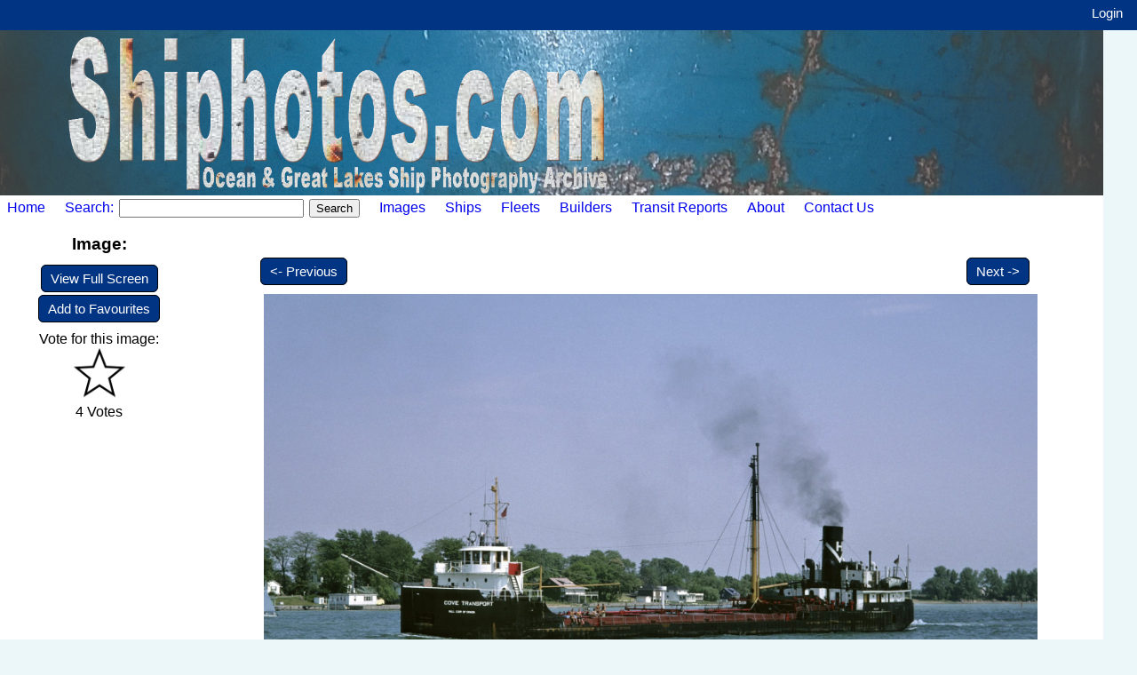

--- FILE ---
content_type: text/html; charset=utf-8
request_url: https://shiphotos.com/image/?ID=33212&Context=B
body_size: 8541
content:


<!DOCTYPE html>

<html lang="en">
<head><title>
	Shiphotos.com - Ship Photography Archive - Cove Transport
</title><link rel="stylesheet" type="text/css" href="../Main.css" />
</head>
<body>
    <div id="Container">
        <form method="post" action="./?ID=33212&amp;Context=B" id="frmMain">
<div class="aspNetHidden">
<input type="hidden" name="__EVENTTARGET" id="__EVENTTARGET" value="" />
<input type="hidden" name="__EVENTARGUMENT" id="__EVENTARGUMENT" value="" />
<input type="hidden" name="__VIEWSTATE" id="__VIEWSTATE" value="Xx9A7gckCISGv872SqsDgn6BqOsxJwJ9rv21krcBhoLR4xDWNnVgoVbkypJD8vkbI2dd7zcVy51Jj6tl3E1Iambvl6t/R03lnRgv6QyMVGqaBe54mLaAYYowQiQm/+YHsSOeeD9xSAQ/bAmum+jJz/i8brmihoATiBysFSCv1UxfMVQo1AttKYJSWbl2XX4UDiM2QhZIkGE3/FvmFSqcwsHEbIIoa/vXB4fzfWseS0BARtPv1qtxNxHMNG9dvt98DjPAKjm+MR5D5HMvVwaqNqy2oXnZDZzUC2+c02BjwTXwui3/9BZYd2gnZ50ccv+kS2/T4taYpn45gx/fRpcZLbxYzRzTIpEje5pv/E5OPz15Cp+PRZeGUGmLMonZmeQfhysjNT8tuLAkUikM8f3HCoZm+Dk/tG0cdVh0HkP5ZnT/JVGyCLPiguiJ0VWo4yqdgLqtvzf/rY5RVR31vX3RODut3waxZDay7mhKnRdhM0R8ngMacnh68EVqS426AN0F3HrKKjNMigF3BbgwTjrvsKiIzSz+UB/2rvMfxzs7cqqus+dwDLRa4g6eFyX87Fl8C0vi0sMQC8neZCIVMvdKJTjkWzrnbQpEzXVglbaGNKHdn6yj34cGlE6MiNWtveqYR+tmvcXy8lGM4cy2X5885X283KuJ/[base64]/KJBGtffpmQ0HNbnFZrWTPJRAojb7ow82y3PXdSMj7b2O9wD1GS89+ydqmtsZrMix15DrzUqWX9e/4uoyHjLqbSAoFnPrFNQqcCNAoQ5ww3rT43kZ77BHumtorCw6ZMc2iG9B2COpeIEEmlh+saRIb+tCcwLMB4vlF8+itzcAl1nSr6UmR0D1ezPwIUmkc5x1gcgyiRGAtb5SQIex7Sdp6AIbyYc1QNN+zAO1T45MdlBpzajv/91FObgc1jUmz3hlT8XBz3O59256I2n0yYamWPBby/htxUJiJb6dcrB3mxJ4kvtLRKJv9FeoOpSG2mGwvNTia/C5riSWWS5hcuYGR4b1fePaUnStLEMrW93Kcqo8Dq1S2TzMLkgWvYLzTVWjgVd90Iq7Jbsng9CICsqpEUjC1F0XPloS7IHzmJTyfndpjHaBkrw4RF8d/cC0/3EscmMfgblfRwrLrnJPTGXD6qgzhyYrKDGAtm3I851vkj6P2sNhSXM1XbO+DTdv2wSYw7jhTbC6B/GZfCWncjJIaODD/7h0ji51KT6Xtln9Iqg1TKT5LvcJUhnPssqataoCnu+N70Zu1dGcRIHdSIyhWSRHcr/3CU5zfX8N7r1MritEekDWG/UuQECtMb5xH4At9rLEWqHpNSjwPWg4lid/WrKOjlqAYzketQ1R+Be8arqZQHe8WTFj7WRocl1Atr93xYdSKAjKemNcwLV2EO1VryB7hcEmqHAXE9O14nUHQGch50AL0YnDuUqdTHXPETdT3o6Ib2aGiEB8BIqJau0HUc7S9BifyamYJFlpVeI51mJh+Vb7ZPILkAJj9tGamtno555XE01Qn/SUFwLU7ggaE/uoAVSiF59kf/QE727dQO/RaVBytgkhJ4bS9O3UUjiJM5uR0o6VaCkl0BHMJP1mFdNaCf0y3/dPvk84/khBf2/3rKGKGf5gnKB70d6jtgcg0qzSTjzNYAOc6XpoyvUUQwSxSqy8/dhmlyk+vZVjtGVA3HOCNHzO6gE8cSBwuQUoGe+dTCsVGRB2MEEuduNm+PInv3N3buHiwFidaFnrKiA/YNfRXBLh/2W+cW/JBCHfgQrbxw5rGY+geTUBk6FGfowqIv1D+quq8KZupS3ERIN8wa5l7SuIotmmS3esK5rAOt+Pms6O+RxI+U0EsFFfcsDcHvVdVZN2y7z4BrKSkd2s95mBnMSCftiCLeCSZz6E+4oU5OvAW52A1pACeMhv8g/n9Fdew2Xo6g1mNppM2eSjLy+2zu7conuP18QGOrf+yabAZ7HGBmhf83I55/4cXbwJYU0KiJ7PMTuVc/XdQ2Gyy/R7kxg8vv8gB/jmlvKJHmkCxB8RjY7V/sG8Ns9MU93bWXWlCSlraGKpuGLS+cyuJV96b/MDyePw5715NukTlKWaBH46bQHZc+NxPwYPiWBUsNpRFEtMRpPK6HG6WTY8ITzTpg5kVgZjlAGqMKpSnPr+/8Uzo7uLuJQqsVT/qNwGQ9fIU/kCqoejhT9sK3bU4Cvd1ZkycnV5V5QD0UHIZD9NmoBi0cJGQnXJoyFDHQNvfVbcOdNGIsXjmNVQXRdWsVFnVS9HkN2I237YpcfQ266I2f0seNkoaOJeSfC5iLK0AdwwgHTVxv2d4SnmEEZoo+eECSGC0hEMtv1SDyaSWOI5vc1pwf4iYa0Exr8ZvQ1AlNf/+tQH2UzioWy7SgPC/8gp9PngPZPiqOzgt94u9cqqMsRdaJ/CsmnLt0CxgLUsNQqdRQdgbAclLpjvqgnADkYP+0erjI5nnn5EeTs2G3TwiQkRQj5s0X5KGac0GDb9aQV+26CMzvMCo+tdHojWyvUaRLeBmOd2eg0znGVRelE0/nwA7YjmPC5vWQdaqp9oaIdoPrxugjYQ6QjUwrTKFmFkh/rpGmXYQsnnRKefRdLRzQd75XnfhVVrhBt0t9SJ2qvo4hlycIGBEyf0/dmdqdjCRCXqy92p3zu46KQcygG2bIdoe3vV9rD8HQ35YH07sJhvXCG/83aKDsI0nu6YtMeCZdVhHLbHf8n8WQ3pphSIM5Q70T1k0pAoQMA6T0GR2h9ulXkK6ngyq8kR23aFGhuOgKCRaAHumFAfhVKc/qgjDOHiAOmviBJx5VL+ZLIFC5e+lTG/31G3oZT16odrHjloAinIkJ7eEFe0d0C5z3nc8Kf+UTYg/6+j3n3c5sahvCbFEgiRfNaVQPxVNe4iTkJlq4/px/YVQ/SOjlvmITNPvuD7XZMZ8hiK/iD6ITeWQuHpcmTrBj4wyxEQ9s/ABtGKZd6TMwv3K+MuOWtaj6MvdlMC5zKHp9MlsdwhlvmZv2GLNvL65D1BAH3g421hawFWomxPg9XzjWxhsOlwZ8jG9/fOZTxL8lQNePB96KmtfM4s6E/[base64]/RpNUc/ZEas4Kykl/8UyjrhihgMTzARN+9Z84mI3Mu0ElLDmRwEZg1NgS8pMjDKZIIydk5BOfsNJbtvlNSLfMCKv9+Y1CdWM0a2HFFBlFFQa8tU1pZrI5XB6s1pNwPJogHQ9Y40d8gHDXjsdGXUr0KWRqYQ5caESjXRl0cxW0lxgXdkA3tyRQah4uIYNU/LBX86ZFVE/HEN2AgJsSV/GuRmP5hT5JGG1I5cYZ4hSwolNRcckfaCSw1RfkCd+xxDsdE5zP5LZktwit8fj2mscU8yHukwxEC6fKNpqR5bC5p/p9FUGhgiLOY8yByHiy7QjHA9kZzwU2BXWUY+riri9oyzMBjEZ/abBKYk02V+VIIUQXFCTRA73rjtJ2h2NK4v/LCmjg2iJoQbzHrcq3oYk3qfmA2X5ciPlnp/HY8HH8Hde6F3S1Lqysw5U+uYzhZDOKBtMDOA7wk/r0i2xxJ+oatZpYAZZNOnf9iGs/ZhO8wlPvSUyYKi1Q2tEEFy8sQiBAi1Q5TIWbuS6eBY3qi5Fos1N/BuQxG/r3cYw6Ao3xRNzaXD9Io+peTpN49Hbvolcm8bT2/VYkC1xrM1SbPnn0Wzw/9UQKleTfrg138l4czUelShnKAGWhnNxahtmsPVkIdWHJxrnZH+t/3qxRhvHT0/aoHZa35A8AWBWC/P9TyHzIK2FnqbcAkVkU9AK3dRDjpdk0Nnli8Rtv7x1HJsTDTFg4WiumgTNZOWKgY5yprEVPjq0RWRxfcTek1Z1bLhAM1CmVeCxCqj1BwsvPOHWaRkr9XubmDa6UB/YlLRc0uRcbecHpCfyj" />
</div>

<script type="text/javascript">
//<![CDATA[
var theForm = document.forms['frmMain'];
if (!theForm) {
    theForm = document.frmMain;
}
function __doPostBack(eventTarget, eventArgument) {
    if (!theForm.onsubmit || (theForm.onsubmit() != false)) {
        theForm.__EVENTTARGET.value = eventTarget;
        theForm.__EVENTARGUMENT.value = eventArgument;
        theForm.submit();
    }
}
//]]>
</script>


<script src="/WebResource.axd?d=pynGkmcFUV13He1Qd6_TZLR4lYxRobqqPaDJo4DRaNltM-xf9PPn4bpaw3xcgjUMl1BG45DsqbCUg7fGAgm0aQ2&amp;t=638901392248157332" type="text/javascript"></script>

<div class="aspNetHidden">

	<input type="hidden" name="__VIEWSTATEGENERATOR" id="__VIEWSTATEGENERATOR" value="7F654E35" />
	<input type="hidden" name="__SCROLLPOSITIONX" id="__SCROLLPOSITIONX" value="0" />
	<input type="hidden" name="__SCROLLPOSITIONY" id="__SCROLLPOSITIONY" value="0" />
	<input type="hidden" name="__EVENTVALIDATION" id="__EVENTVALIDATION" value="Gg551LWCucfeC/s9Cak/pWosLgUeYpVOOTY9sT4ZnCGsvtq5QFLXiC74FM/KrA2C4bFs/Q1uzQGhkQxhVXt4JkhwLgH5VIs0ehoJiRQdodST3wjWieRdkTmAbrXT15Y6ypNqI+h7spzDONB43N8fulekPlLZY2j++M8/8b7GGwEa32iH3lWBxgvrXLe4cnHGWRW8R1vnSsJkFPBvn4ZyuHMuWSWkotbLQP4gWp1trCT7MtEZWR9+K3MHJqaFAhfsszylqAmKfNBZIFp9W+PQ29qhDSN8oPvg43aIRPPsqjFCuke1X+4sxAEMzekHo5Kqcq/Ig5AhBwuS/kf736uznp0jfhTyJoNz/dixED0CwXNRDEWAtSvh8hNB9LG2sbrIypJshgn8sn3Zqmt7E7ltWw+l0oRf8+7mBiG+yV71EsI=" />
</div>
            <div class="TopBar">
                
                
                
                
                
                <a id="lbtTB_Login" class="TopBarLink" href="javascript:__doPostBack(&#39;ctl00$lbtTB_Login&#39;,&#39;&#39;)">Login</a>
                &nbsp;
            </div>
            <div id="ContentRow">
                <img id="imgMainPicture" class="ScalableImage" src="../Assets/Title.jpg" alt="Great Lakes Photo Archive Title Image" />
                <div id="MenuBar">
                    <a id="lbtMB_Home" href="javascript:__doPostBack(&#39;ctl00$lbtMB_Home&#39;,&#39;&#39;)" style="position: relative; vertical-align: central; text-decoration: none; padding-right: 18px; padding-left: 8px">Home</a>
                    <a id="lbtMB_Search" href="javascript:__doPostBack(&#39;ctl00$lbtMB_Search&#39;,&#39;&#39;)" style="position: relative; vertical-align: central; text-decoration: none; margin-right: 2px;">Search: </a>
                    <input name="ctl00$txtMB_Search" type="text" id="txtMB_Search" style="position: relative; vertical-align: central; margin-right: 2px; width: 200px;" />
                    <input type="submit" name="ctl00$cmdMB_Search" value="Search" id="cmdMB_Search" />
                    <a id="lbtMB_ImageBrowse" href="javascript:__doPostBack(&#39;ctl00$lbtMB_ImageBrowse&#39;,&#39;&#39;)" style="position: relative; vertical-align: central; text-decoration: none; padding-left: 18px;">Images</a>
                    <a id="lbtMB_ShipBrowse" href="javascript:__doPostBack(&#39;ctl00$lbtMB_ShipBrowse&#39;,&#39;&#39;)" style="position: relative; vertical-align: central; text-decoration: none; padding-left: 18px;">Ships</a>
                    <a id="lbtMB_FleetBrowse" href="javascript:__doPostBack(&#39;ctl00$lbtMB_FleetBrowse&#39;,&#39;&#39;)" style="position: relative; vertical-align: central; text-decoration: none; padding-left: 18px;">Fleets</a>
                    <a id="lbtMB_Builders" href="javascript:__doPostBack(&#39;ctl00$lbtMB_Builders&#39;,&#39;&#39;)" style="position: relative; vertical-align: central; text-decoration: none; padding-left: 18px;">Builders</a>
                    <a id="lbtMB_Transits" href="javascript:__doPostBack(&#39;ctl00$lbtMB_Transits&#39;,&#39;&#39;)" style="position: relative; vertical-align: central; text-decoration: none; padding-left: 18px;">Transit Reports</a>

                    
                    <a id="lbtMB_About" href="javascript:__doPostBack(&#39;ctl00$lbtMB_About&#39;,&#39;&#39;)" style="position: relative; vertical-align: central; text-decoration: none; padding-left: 18px;">About</a>
                    <a id="lbtMB_Contact" href="javascript:__doPostBack(&#39;ctl00$lbtMB_Contact&#39;,&#39;&#39;)" style="position: relative; vertical-align: central; text-decoration: none; padding-left: 18px;">Contact Us</a>
                </div>
                <div id="LeftColumn">
                    
    <div style="text-align: center;">
        <h3>Image:</h3>
        <p>
            <a id="LeftMenuContent_lbtFullScreen" class="NavButtons" href="javascript:__doPostBack(&#39;ctl00$LeftMenuContent$lbtFullScreen&#39;,&#39;&#39;)">View Full Screen</a>
        </p>
        <p>
            <a id="LeftMenuContent_lbtFavourite" class="NavButtons" href="javascript:__doPostBack(&#39;ctl00$LeftMenuContent$lbtFavourite&#39;,&#39;&#39;)">Add to Favourites</a>
        </p>
        <p>
            
        </p>
        <p>
            
        </p>
        <p>
            
        </p>
        <p>
            
        </p>
        <p>
            
        </p>
        <p>
            <span id="LeftMenuContent_lblVoteHead">Vote for this image:</span><br />
            <input type="image" name="ctl00$LeftMenuContent$imgVote" id="LeftMenuContent_imgVote" alt="Vote for this image" src="/Assets/Star_off.png" style="width:60px;" /><br />
            <span id="LeftMenuContent_lblVoteCount">4 Votes</span>
        </p>
    </div>

                    <br />
                    <br />
                    <br />
                </div>
                <div id="CenterColumn">
                    

    <div class="PageError">
        <p>
            
        </p>
    </div>
    <div style="width: 95%; margin-left: auto; margin-right: auto; text-align: center;">
        <span id="MainContent_lblNavigation"><table style="width: 95%; height: 50px;"><tr><td style="width: 20%"><a href="/image/?ID=33213&Context=B" class="NavButtons"><- Previous</a></td><td style="text-align: center;width: 60%">&nbsp;</td><td style="text-align: right;width: 20%"><a href="/image/?ID=33211&Context=B" class="NavButtons">Next -></a></td></tr></table></span>
    </div>
    <div style="width: 95%; margin-left: auto; margin-right: auto; text-align: center;">
        <span id="MainContent_lblImage"><img src="/ShowImage.ashx" alt="Cove Transport" style="width: 90%" oncontextmenu="return false;"></span>
    </div>
    <div style="width: 95%; margin-left: auto; margin-right: auto;">
        <span id="MainContent_lblImageInfo"><table align="center" style="width: 95%;">
<tr><td style="text-align: center;font-size: larger;" colspan="6"><b>Cove Transport - Detroit River - August, 1963</b></td></tr>
<tr><td colspan="6">&nbsp;</td></tr>
<tr><td colspan="6" style="height: 40px;vertical-align: middle;"><a href="/Ship/?ID=1878" class="NavButtons">More details and photos for: <strong>Cove Transport</strong></a></td></tr>
<tr><td style="width: 12%;"><strong>Fleet:</strong></td><td style="width: 42%;">Hall Corporation of Canada - Toronto, Ontario</td><td style="width: 6%;"><strong>IMO:</strong></td><td style="width: 15%;">5081499</td><td colspan="2">&nbsp;</td></tr>
<tr><td style="vertical-align: text-top;"><strong>Owner:</strong></td><td style="vertical-align: text-top;">&nbsp;</td><td style="vertical-align: text-top;"><strong>Category:</strong></td><td>Tanker</td><tr style="vertical-align: text-top;"><td style="vertical-align: text-top;"><strong>Manager:</strong></td><td style="vertical-align: text-top;">&nbsp;</td><td style="vertical-align: text-top;"><strong>Port/Flag:</strong></td><td colspan="3">Toronto, Ontario, Canada</td></tr>
<tr><td style="vertical-align: text-top;"><strong>Dimensions:</strong></td><td>Length (oa): 79.0 m (259.2 ft) Beam: 13.37 m (43.9 ft) Depth: 6.25 m (20.5 ft)</td><td style="vertical-align: text-top;"><strong>Call Sign:</strong></td><td style="vertical-align: text-top;"></td></tr><tr><td style="vertical-align: text-top;"><strong>Built:</strong></td><td colspan="5">Canadian Vickers Ltd., Montreal, Quebec, Canada - Entered service in 1947/09</td></tr>
<tr><td style="vertical-align: text-top;"><strong>Names:</strong></td><td colspan="5">Leecliffe Hall (1961), Cove Transport (1977), Wit Transport (1978)</td></tr>
<tr><td style="vertical-align: text-top;"><strong>Disposition:</strong></td><td colspan="5">Sank off Bermuda<br/>Lost in 1977/12.</td></tr>
<tr><td colspan="6"><hr></td></tr>
<tr><td><strong>Photographer:</strong></td><td>John R. Engleman - Michigan, USA</td><td><strong>Collection:</strong></td><td colspan="3">Late John R. Engleman Collection courtesy Greg Engleman (Michigan, USA)</td>
<tr><td><strong>Format:</strong></td><td>Kodachrome slide</td><td><strong>Views:</strong></td><td>125</td><td colspan="2">&nbsp;</td></tr>
<tr><td><strong>Uploaded:</strong></td><td colspan="5">2020-05-18 10:59 AM by Jeff Cameron</td></tr>
<tr><td colspan="6"><hr></td></tr></table>
</span>
    </div>
    <div style="width: 70%; margin: 20px auto;">
        <div id="MainContent_pnlCommentList">
	<h3 style="text-align: center;">Comments</h3>
</div>
    </div>
    <div style="width: 70%; margin: 20px auto;">
        <a name="AddComment" />
        
    </div>

                </div>
            </div>
            <div id="RightBar">
                <p><textbox ID="UID"></textbox>&nbsp;</p>
            </div>
            <div id="SiteFooter">
                <p style="padding-top: 35px;">
                    Shiphotos.com - Ship Photography Archive
                    <br />
                    Copyright &copy;
                <span id="lblYear">2026</span>&nbsp;
                White Acre - Information Technology Services
                </p>
            </div>
        

<script type="text/javascript">
//<![CDATA[

theForm.oldSubmit = theForm.submit;
theForm.submit = WebForm_SaveScrollPositionSubmit;

theForm.oldOnSubmit = theForm.onsubmit;
theForm.onsubmit = WebForm_SaveScrollPositionOnSubmit;
//]]>
</script>
</form>
    </div>
</body>
</html>


--- FILE ---
content_type: text/css
request_url: https://shiphotos.com/Main.css
body_size: 1559
content:
body {height: 100%; margin: 0; font-family: Calibri,Arial,sans-serif; background-color: #ebf7f9;}

#Container {position: relative; height: 100%; background-color: #ebf7f9;}

.TopBar {position: fixed; top: -2px; left: -2px; right: -2px; z-index: 999; padding-top: 8px; padding-bottom: 4px; height: 24px; background-color: #023484; text-align: right;}

.TopBarLink {padding-right: 10px; color: white; font-size: 15px; text-decoration: none;}

#ContentRow {float: left; width: 97%; min-height: 700px; padding-top: 34px; padding-bottom: 50px; background-color: white;}

#MenuBar {width: 100%;}

#LeftColumn {float: left; width: 18%;}

#CenterColumn {float: left; width: 82%; padding-top: 20px;}

#RightBar {float: left; width: 3%; padding-top: 36px;}

#SiteFooter {clear: left; width: 100%; height: 100px; background-color: #71a6e8; color: #ededed; text-align: center; font-size: smaller;}

.PageError {align-content: center; text-align: center; color: red;}

.ScalableImage {width: 100%; height: auto;}

.TableCellCenter {text-align: center;}
.TableInputLabel {padding-right: 10px; text-align: left; font-weight: bold;}
.TableInputListLabel {padding-top: 20px; padding-right: 10px; text-align: right; vertical-align: top; font-weight: bold;}
.TableHeaderBold thead td {font-weight: bold;}

.TableList {table-layout: fixed; width: 90%; margin-top: 20px; margin-left: auto; margin-right: auto;}
.TableList thead td {font-weight: bold;}
.TableList td {border-bottom: 1px solid lightgrey;}

.SectionHeader {padding-left: 5px; background-color: #023484; color: white; font-weight: bold;}

.NavButtons {margin: 5px; border: 1px solid black; border-radius: 6px; padding: 6px 10px; background-color: #023484; color: white; text-decoration: none; font-size: 15px; white-space: nowrap}
.NavButtons:visited {color: white;}
.NavButtons:hover {background-color: #2985e6;}

.ConvButtons {margin: 3px; border: 1px solid black; border-radius: 4px; padding: 3px 5px; background-color: #023484; color: white; text-decoration: none; font-size: 8px;}
.ConvButtons:visited {color: white;}
.ConvButtons:hover {background-color: #2985e6;}

.AlphaButton {display: inline-block; border: 1px solid #023484; border-radius:  5px; padding: 8px; background-color: #023484; color: #ffffff; cursor: pointer; text-decoration: none;text-align: center; font-family:Calibri,Arial,sans-serif; font-size:14px; font-weight:bold;}
.AlphaButton:hover {background-color:#2985e6;}

.AlphaButtonSelected {display: inline-block; border: 1px solid #023484; border-radius:  5px; padding: 8px; color: #023484; background-color: #ffffff; cursor: pointer; text-decoration: none;text-align: center; font-family:Calibri,Arial,sans-serif; font-size:14px; font-weight:bold;}
.AlphaButtonSelected:hover {background-color:#2985e6;}

.PagingButtons:link {margin: 2px; padding: 3px 7px; border: 1px solid black; color: black; text-decoration: none;}
.PagingButtons:visited {color: black;}
.PagingButtons:hover {background-color: #666666;}

.PagingButtonActive:link {margin: 2px; padding: 3px 7px; border: 1px solid white; color: white; background-color: black; text-decoration: none;}
.PagingButtonActive:visited {color: white;}
.PagingButtonActive:hover {background-color: #666666;}

.PagingButtonLB:link {margin: 2px 3px; padding: 3px 7px; border: 1px solid black; color: black; text-decoration: none;}
.PagingButtonsLB:visited {color: black;}
.PagingButtonsLB:hover {background-color: #666666;}

.CollectionHeaderLink {color: black; font-size: 20px; text-decoration: none; font-weight: bold;}
.CollectionHeaderLink:visited {color: black;}
.CollectionHeaderLink:hover {color: dimgray;}

.HPRecentLink:link {display: flex; margin: 5px; border-radius: 5px; align-items: center; color: #023484; justify-content: center; text-decoration: none; font-size: 16px; font-weight: normal;}
.HPRecentLink:visited {color: #023484;}
.HPRecentLink:hover {color: #2985e6;}

/*Calendar Common*/
.CalendarHeader {width: calc(100% - 40px); margin: 20px;}
.CalendarHeaderLeft {width: 25%}
.CalendarHeaderCenter {width: 50%; font-size: 32px; font-weight: bold; text-align: center;}
.CalendarHeaderRight {width: 25%; text-align: right;}

/*Monthly Calendar*/
.Calendar {background-color: white; white-space: nowrap; width: calc(100% - 40px); margin: 20px;}
.Calendar thead td {padding: 4px; background-color: rgb(102, 102, 102); text-align: center; color: white; font-weight: bold;}
.Calendar td {border: 1px solid white;}

.CalendarDate {float: right; padding: 3px 5px 0 8px; font-weight: bold; font-size: 15px;}

.CalendarDay {height: 100px; padding: 0; line-height: 16px; background-color: rgb(242, 242, 242); vertical-align: top; font-size: 15px;}
.CalendarDay:hover {background-color: rgb(229, 229, 229);}

.CalendarEntry {display: block; padding: 1px 1px 4px;}
